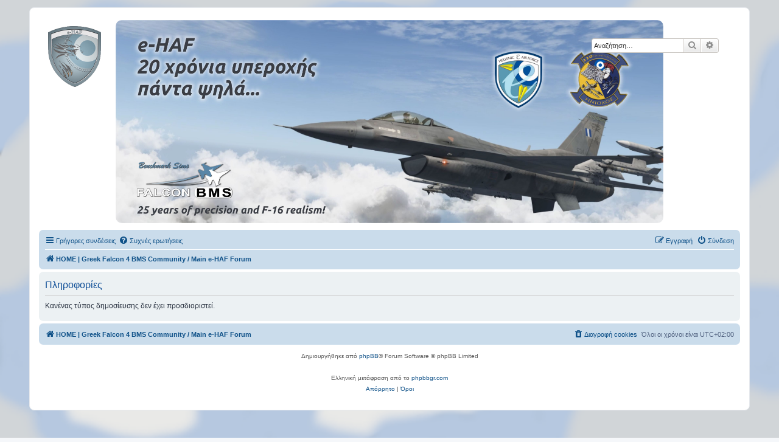

--- FILE ---
content_type: text/html; charset=UTF-8
request_url: https://www.e-haf.org/forum/posting.php?mode=newtopic&f=1&sid=189145cbc3e9dbce2364669e0d774005
body_size: 3639
content:
	<!DOCTYPE html>
<html dir="ltr" lang="el">
<head>
<meta charset="utf-8" />
<meta http-equiv="X-UA-Compatible" content="IE=edge">
<meta name="viewport" content="width=device-width, initial-scale=1" />

<title>(e)ικονική Ελληνική Πολεμική Αεροπορία © - Πληροφορίες</title>

	<link rel="alternate" type="application/atom+xml" title="Τροφοδοσία - (e)ικονική Ελληνική Πολεμική Αεροπορία ©" href="/forum/app.php/feed?sid=caa5d60f271c135fec48d5ff9529ab09">			<link rel="alternate" type="application/atom+xml" title="Τροφοδοσία - Νέα Θέματα" href="/forum/app.php/feed/topics?sid=caa5d60f271c135fec48d5ff9529ab09">				

<!--
	phpBB style name: prosilver
	Based on style:   prosilver (this is the default phpBB3 style)
	Original author:  Tom Beddard ( http://www.subBlue.com/ )
	Modified by:
-->

<link href="./assets/css/font-awesome.min.css?assets_version=10" rel="stylesheet">
<link href="./styles/prosilver/theme/stylesheet.css?assets_version=10" rel="stylesheet">
<link href="./styles/prosilver/theme/el/stylesheet.css?assets_version=10" rel="stylesheet">




<!--[if lte IE 9]>
	<link href="./styles/prosilver/theme/tweaks.css?assets_version=10" rel="stylesheet">
<![endif]-->


<link href="./ext/alex75/background/styles/prosilver/theme/background.css?assets_version=10" rel="stylesheet" media="screen">
<link href="./ext/hifikabin/headerbanner/styles/prosilver/theme/headerbanner.css?assets_version=10" rel="stylesheet" media="screen">
<link href="./ext/hifikabin/headerbanner/styles/prosilver/theme/headerbanner_background.css?assets_version=10" rel="stylesheet" media="screen">
<link href="./ext/hifikabin/headerbanner/styles/prosilver/theme/headerbanner_mobile.css?assets_version=10" rel="stylesheet" media="screen">
<link href="./ext/vse/abbc3/styles/all/theme/abbc3_common.min.css?assets_version=10" rel="stylesheet" media="screen">


											<style>
	.site_logo {
		background-image: url("././images/logo/vhaf2ehaf.png");		width: 174px;		height: 100px;		background-size: contain;
	}
</style>
<style type="text/css">
#wrap {
	max-width: 1152px; !important;
}

@media only screen and (max-width: 700px), only screen and (max-device-width: 700px) {
	#wrap {
		margin: auto;
		max-width: none !important;
	}
}

@media only screen and (max-width: 1220px), only screen and (max-device-width: 1220px) {
	#wrap {
		margin: auto;
	}
}

</style>
<!-- These cannot go into a CSS file -->

<style type="text/css">
.header-banner {
	border-radius: 10px;
	width:900px;
}

@media only screen and (max-width: 700px), only screen and (max-device-width: 700px) {
	.mobile-header-banner {
		width:700px !important;
	}
}
</style>

</head>
<body id="phpbb" class="nojs notouch section-posting ltr ">


<div id="wrap" class="wrap">
	<a id="top" class="top-anchor" accesskey="t"></a>
	<div id="page-header">
		<div class="headerbar" role="banner">
					<div class="inner">

			<div id="site-description" class="site-description">
		<a id="logo" class="logo" href="./index.php?sid=caa5d60f271c135fec48d5ff9529ab09" title="HOME | Greek Falcon 4 BMS Community / Main e-HAF Forum">
					<span class="site_logo"></span>
				</a>
				<h1>(e)ικονική Ελληνική Πολεμική Αεροπορία ©</h1>
				<p>Unofficial Hellenic Air Force Portal / Greek Falcon 4 BMS Community / Main e-HAF Forum</p>
				<p class="skiplink"><a href="#start_here">Μετάβαση στο περιεχόμενο</a></p>
			</div>

									<div class="banner-header">
<div class="headerbanner-search-2">
	<div class="search-box rightside responsive-hide">
		<form action="./search.php?sid=caa5d60f271c135fec48d5ff9529ab09" method="get" id="search">
	<fieldset>
		<input name="keywords" id="keyword" type="search" maxlength="128" title="Αναζήτηση για λέξεις-κλειδιά" class="inputbox search tiny" size="20" value="" placeholder="Αναζήτηση…" >
		<button class="button button-search" type="submit" title="Αναζήτηση">
		<i class="icon fa-search fa-fw" aria-hidden="true"></i><span class="sr-only">Αναζήτηση</span>
		</button>
		<a href="./search.php?sid=caa5d60f271c135fec48d5ff9529ab09" class="button button-search-end" title="Ειδική αναζήτηση">
		<i class="icon fa-cog fa-fw" aria-hidden="true"></i><span class="sr-only">Ειδική αναζήτηση</span>
		</a>
	</fieldset>
</form>
	</div>
</div>
<a id="headerbanner_logo" class="logo" href="./index.php?sid=caa5d60f271c135fec48d5ff9529ab09" title="HOME | Greek Falcon 4 BMS Community / Main e-HAF Forum"><span class="site_logo"></span></a>
<div id="hidden">
	<h1>(e)ικονική Ελληνική Πολεμική Αεροπορία ©</h1>
	<p>Unofficial Hellenic Air Force Portal / Greek Falcon 4 BMS Community / Main e-HAF Forum</p>
	<p class="skiplink"><a href="#start_here">Μετάβαση στο περιεχόμενο</a></p>
</div>
<div class="header-banner">
			<a href="./index.php?sid=caa5d60f271c135fec48d5ff9529ab09" title="HOME | Greek Falcon 4 BMS Community / Main e-HAF Forum"><img class="header-banner" src="./images/20ybanner.jpg" alt="HOME | Greek Falcon 4 BMS Community / Main e-HAF Forum" ></a>
	</div>
<div class="mobile-header-banner">
			<a href="./index.php?sid=caa5d60f271c135fec48d5ff9529ab09" title="HOME | Greek Falcon 4 BMS Community / Main e-HAF Forum"><img class="mobile-header-banner" src="" alt="HOME | Greek Falcon 4 BMS Community / Main e-HAF Forum" ></a>
	</div>
</div>

			</div>
					</div>
				<div class="navbar" role="navigation">
	<div class="inner">

	<ul id="nav-main" class="nav-main linklist" role="menubar">

		<li id="quick-links" class="quick-links dropdown-container responsive-menu" data-skip-responsive="true">
			<a href="#" class="dropdown-trigger">
				<i class="icon fa-bars fa-fw" aria-hidden="true"></i><span>Γρήγορες συνδέσεις</span>
			</a>
			<div class="dropdown">
				<div class="pointer"><div class="pointer-inner"></div></div>
				<ul class="dropdown-contents" role="menu">
					
											<li class="separator"></li>
																									<li>
								<a href="./search.php?search_id=unanswered&amp;sid=caa5d60f271c135fec48d5ff9529ab09" role="menuitem">
									<i class="icon fa-file-o fa-fw icon-gray" aria-hidden="true"></i><span>Αναπάντητα θέματα</span>
								</a>
							</li>
							<li>
								<a href="./search.php?search_id=active_topics&amp;sid=caa5d60f271c135fec48d5ff9529ab09" role="menuitem">
									<i class="icon fa-file-o fa-fw icon-blue" aria-hidden="true"></i><span>Ενεργά θέματα</span>
								</a>
							</li>
							<li class="separator"></li>
							<li>
								<a href="./search.php?sid=caa5d60f271c135fec48d5ff9529ab09" role="menuitem">
									<i class="icon fa-search fa-fw" aria-hidden="true"></i><span>Αναζήτηση</span>
								</a>
							</li>
					
										<li class="separator"></li>

									</ul>
			</div>
		</li>

				<li data-skip-responsive="true">
			<a href="/forum/app.php/help/faq?sid=caa5d60f271c135fec48d5ff9529ab09" rel="help" title="Συνήθεις ερωτήσεις" role="menuitem">
				<i class="icon fa-question-circle fa-fw" aria-hidden="true"></i><span>Συχνές ερωτήσεις</span>
			</a>
		</li>
						
			<li class="rightside"  data-skip-responsive="true">
			<a href="./ucp.php?mode=login&amp;redirect=posting.php%3Ff%3D1%26mode%3Dnewtopic&amp;sid=caa5d60f271c135fec48d5ff9529ab09" title="Σύνδεση" accesskey="x" role="menuitem">
				<i class="icon fa-power-off fa-fw" aria-hidden="true"></i><span>Σύνδεση</span>
			</a>
		</li>
					<li class="rightside" data-skip-responsive="true">
				<a href="./ucp.php?mode=register&amp;sid=caa5d60f271c135fec48d5ff9529ab09" role="menuitem">
					<i class="icon fa-pencil-square-o  fa-fw" aria-hidden="true"></i><span>Εγγραφή</span>
				</a>
			</li>
						</ul>

	<ul id="nav-breadcrumbs" class="nav-breadcrumbs linklist navlinks" role="menubar">
				
		
		<li class="breadcrumbs" itemscope itemtype="https://schema.org/BreadcrumbList">

			
							<span class="crumb" itemtype="https://schema.org/ListItem" itemprop="itemListElement" itemscope><a itemprop="item" href="./index.php?sid=caa5d60f271c135fec48d5ff9529ab09" accesskey="h" data-navbar-reference="index"><i class="icon fa-home fa-fw"></i><span itemprop="name">HOME | Greek Falcon 4 BMS Community / Main e-HAF Forum</span></a><meta itemprop="position" content="1" /></span>

			
					</li>

		<li class="rightside responsive-search">
	<a href="./search.php?sid=caa5d60f271c135fec48d5ff9529ab09" title="Δείτε τις επιλογές ειδικής αναζήτησης" role="menuitem">
	<i class="icon fa-search fa-fw" aria-hidden="true"></i><span class="sr-only">Αναζήτηση</span>
	</a>
</li>

			</ul>

	</div>
</div>
	</div>

	
	<a id="start_here" class="anchor"></a>
	<div id="page-body" class="page-body" role="main">
		
		
<div class="panel" id="message">
	<div class="inner">
	<h2 class="message-title">Πληροφορίες</h2>
	<p>Κανένας τύπος δημοσίευσης δεν έχει προσδιοριστεί.</p>
		</div>
</div>

				</div>


<div id="page-footer" class="page-footer" role="contentinfo">
	<div class="navbar" role="navigation">
	<div class="inner">

	<ul id="nav-footer" class="nav-footer linklist" role="menubar">
		<li class="breadcrumbs">
									<span class="crumb"><a href="./index.php?sid=caa5d60f271c135fec48d5ff9529ab09" data-navbar-reference="index"><i class="icon fa-home fa-fw" aria-hidden="true"></i><span>HOME | Greek Falcon 4 BMS Community / Main e-HAF Forum</span></a></span>					</li>
		
				<li class="rightside">Όλοι οι χρόνοι είναι <span title="GMT+2">UTC+02:00</span></li>
							<li class="rightside">
				<a href="./ucp.php?mode=delete_cookies&amp;sid=caa5d60f271c135fec48d5ff9529ab09" data-ajax="true" data-refresh="true" role="menuitem">
					<i class="icon fa-trash fa-fw" aria-hidden="true"></i><span>Διαγραφή cookies</span>
				</a>
			</li>
														</ul>

	</div>
</div>

	<div class="copyright">
				<p class="footer-row">
			<span class="footer-copyright">Δημιουργήθηκε από <a href="https://www.phpbb.com/">phpBB</a>&reg; Forum Software &copy; phpBB Limited</span>
		</p>
				<p class="footer-row">
			<span class="footer-copyright"><br>Ελληνική μετάφραση από το <a href="http://phpbbgr.com/">phpbbgr.com</a></span>
		</p>
						<p class="footer-row" role="menu">
			<a class="footer-link" href="./ucp.php?mode=privacy&amp;sid=caa5d60f271c135fec48d5ff9529ab09" title="Απόρρητο" role="menuitem">
				<span class="footer-link-text">Απόρρητο</span>
			</a>
			|
			<a class="footer-link" href="./ucp.php?mode=terms&amp;sid=caa5d60f271c135fec48d5ff9529ab09" title="Όροι" role="menuitem">
				<span class="footer-link-text">Όροι</span>
			</a>
		</p>
					</div>

	<div id="darkenwrapper" class="darkenwrapper" data-ajax-error-title="Σφάλμα AJAX" data-ajax-error-text="Κάτι πήγε στραβά κατά την επεξεργασία του αιτήματός σας." data-ajax-error-text-abort="Το αίτημα ακυρώθηκε από μέλος." data-ajax-error-text-timeout="Εξαντλήθηκε το χρονικό όριο του αιτήματός σας. Παρακαλώ προσπαθήστε εκ νέου." data-ajax-error-text-parsererror="Κάτι πήγε στραβά με το αίτημα και ο διακομιστής επέστρεψε μια άκυρη απάντηση.">
		<div id="darken" class="darken">&nbsp;</div>
	</div>

	<div id="phpbb_alert" class="phpbb_alert" data-l-err="Λάθος" data-l-timeout-processing-req="Λήξη χρόνου αιτήματος.">
		<a href="#" class="alert_close">
			<i class="icon fa-times-circle fa-fw" aria-hidden="true"></i>
		</a>
		<h3 class="alert_title">&nbsp;</h3><p class="alert_text"></p>
	</div>
	<div id="phpbb_confirm" class="phpbb_alert">
		<a href="#" class="alert_close">
			<i class="icon fa-times-circle fa-fw" aria-hidden="true"></i>
		</a>
		<div class="alert_text"></div>
	</div>
</div>

</div>

<div>
	<a id="bottom" class="anchor" accesskey="z"></a>
	</div>

<script src="./assets/javascript/jquery-3.6.0.min.js?assets_version=10"></script>
<script src="./assets/javascript/core.js?assets_version=10"></script>



<script src="./styles/prosilver/template/forum_fn.js?assets_version=10"></script>
<script src="./styles/prosilver/template/ajax.js?assets_version=10"></script>
<script src="./ext/vse/abbc3/styles/all/template/js/abbc3.min.js?assets_version=10"></script>



</body>
</html>
